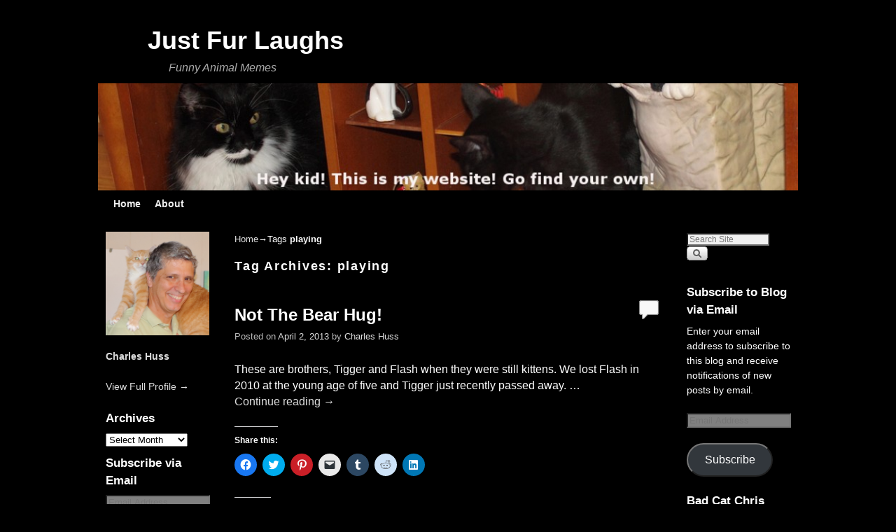

--- FILE ---
content_type: text/html; charset=UTF-8
request_url: http://justfurlaughs.com/tag/playing/
body_size: 12335
content:
<!DOCTYPE html>
<!--[if IE 7]>	<html id="ie7" lang="en-US"> <![endif]-->
<!--[if IE 8]>	<html id="ie8" lang="en-US"> <![endif]-->
<!--[if IE 9]>	<html id="ie9" lang="en-US"> <![endif]-->
<!--[if !(IE 6) | !(IE 7) | !(IE 8) ] | !(IE 9) ><!-->	<html lang="en-US"> <!--<![endif]-->
<head>
<meta charset="UTF-8" />
<meta name='viewport' content='width=device-width, initial-scale=1.0, maximum-scale=2.0, user-scalable=yes' />
<title>playing | Just Fur Laughs</title>

<link rel="profile" href="http://gmpg.org/xfn/11" />
<link rel="pingback" href="http://justfurlaughs.com/xmlrpc.php" />
<!--[if lt IE 9]>
<script src="http://justfurlaughs.com/wp-content/themes/weaver-ii/js/html5.js" type="text/javascript"></script>
<![endif]-->

<script type="text/javascript">var weaverIsMobile=false;var weaverIsSimMobile=false;var weaverIsStacked=true;var weaverThemeWidth=1000;var weaverMenuThreshold=640;var weaverHideMenuBar=false;var weaverMobileDisabled=false;var weaverFlowToBottom=false;var weaverHideTooltip=false;var weaverUseSuperfish=false;</script>
<meta name='robots' content='max-image-preview:large' />
<link rel='dns-prefetch' href='//secure.gravatar.com' />
<link rel='dns-prefetch' href='//v0.wordpress.com' />
<link rel='dns-prefetch' href='//widgets.wp.com' />
<link rel='dns-prefetch' href='//s0.wp.com' />
<link rel='dns-prefetch' href='//0.gravatar.com' />
<link rel='dns-prefetch' href='//1.gravatar.com' />
<link rel='dns-prefetch' href='//2.gravatar.com' />
<link rel="alternate" type="application/rss+xml" title="Just Fur Laughs &raquo; Feed" href="http://justfurlaughs.com/feed/" />
<link rel="alternate" type="application/rss+xml" title="Just Fur Laughs &raquo; Comments Feed" href="http://justfurlaughs.com/comments/feed/" />
<link rel="alternate" type="application/rss+xml" title="Just Fur Laughs &raquo; playing Tag Feed" href="http://justfurlaughs.com/tag/playing/feed/" />
<script type="text/javascript">
window._wpemojiSettings = {"baseUrl":"https:\/\/s.w.org\/images\/core\/emoji\/14.0.0\/72x72\/","ext":".png","svgUrl":"https:\/\/s.w.org\/images\/core\/emoji\/14.0.0\/svg\/","svgExt":".svg","source":{"concatemoji":"http:\/\/justfurlaughs.com\/wp-includes\/js\/wp-emoji-release.min.js?ver=6.2.8"}};
/*! This file is auto-generated */
!function(e,a,t){var n,r,o,i=a.createElement("canvas"),p=i.getContext&&i.getContext("2d");function s(e,t){p.clearRect(0,0,i.width,i.height),p.fillText(e,0,0);e=i.toDataURL();return p.clearRect(0,0,i.width,i.height),p.fillText(t,0,0),e===i.toDataURL()}function c(e){var t=a.createElement("script");t.src=e,t.defer=t.type="text/javascript",a.getElementsByTagName("head")[0].appendChild(t)}for(o=Array("flag","emoji"),t.supports={everything:!0,everythingExceptFlag:!0},r=0;r<o.length;r++)t.supports[o[r]]=function(e){if(p&&p.fillText)switch(p.textBaseline="top",p.font="600 32px Arial",e){case"flag":return s("\ud83c\udff3\ufe0f\u200d\u26a7\ufe0f","\ud83c\udff3\ufe0f\u200b\u26a7\ufe0f")?!1:!s("\ud83c\uddfa\ud83c\uddf3","\ud83c\uddfa\u200b\ud83c\uddf3")&&!s("\ud83c\udff4\udb40\udc67\udb40\udc62\udb40\udc65\udb40\udc6e\udb40\udc67\udb40\udc7f","\ud83c\udff4\u200b\udb40\udc67\u200b\udb40\udc62\u200b\udb40\udc65\u200b\udb40\udc6e\u200b\udb40\udc67\u200b\udb40\udc7f");case"emoji":return!s("\ud83e\udef1\ud83c\udffb\u200d\ud83e\udef2\ud83c\udfff","\ud83e\udef1\ud83c\udffb\u200b\ud83e\udef2\ud83c\udfff")}return!1}(o[r]),t.supports.everything=t.supports.everything&&t.supports[o[r]],"flag"!==o[r]&&(t.supports.everythingExceptFlag=t.supports.everythingExceptFlag&&t.supports[o[r]]);t.supports.everythingExceptFlag=t.supports.everythingExceptFlag&&!t.supports.flag,t.DOMReady=!1,t.readyCallback=function(){t.DOMReady=!0},t.supports.everything||(n=function(){t.readyCallback()},a.addEventListener?(a.addEventListener("DOMContentLoaded",n,!1),e.addEventListener("load",n,!1)):(e.attachEvent("onload",n),a.attachEvent("onreadystatechange",function(){"complete"===a.readyState&&t.readyCallback()})),(e=t.source||{}).concatemoji?c(e.concatemoji):e.wpemoji&&e.twemoji&&(c(e.twemoji),c(e.wpemoji)))}(window,document,window._wpemojiSettings);
</script>
<style type="text/css">
img.wp-smiley,
img.emoji {
	display: inline !important;
	border: none !important;
	box-shadow: none !important;
	height: 1em !important;
	width: 1em !important;
	margin: 0 0.07em !important;
	vertical-align: -0.1em !important;
	background: none !important;
	padding: 0 !important;
}
</style>
	<link rel='stylesheet' id='weaverii-main-style-sheet-css' href='http://justfurlaughs.com/wp-content/themes/weaver-ii/style.min.css?ver=2.2.2' type='text/css' media='all' />
<link rel='stylesheet' id='weaverii-mobile-style-sheet-css' href='http://justfurlaughs.com/wp-content/themes/weaver-ii/style-mobile.min.css?ver=2.2.2' type='text/css' media='all' />
<link rel='stylesheet' id='wp-block-library-css' href='http://justfurlaughs.com/wp-includes/css/dist/block-library/style.min.css?ver=6.2.8' type='text/css' media='all' />
<style id='wp-block-library-inline-css' type='text/css'>
.has-text-align-justify{text-align:justify;}
</style>
<link rel='stylesheet' id='mediaelement-css' href='http://justfurlaughs.com/wp-includes/js/mediaelement/mediaelementplayer-legacy.min.css?ver=4.2.17' type='text/css' media='all' />
<link rel='stylesheet' id='wp-mediaelement-css' href='http://justfurlaughs.com/wp-includes/js/mediaelement/wp-mediaelement.min.css?ver=6.2.8' type='text/css' media='all' />
<link rel='stylesheet' id='classic-theme-styles-css' href='http://justfurlaughs.com/wp-includes/css/classic-themes.min.css?ver=6.2.8' type='text/css' media='all' />
<style id='global-styles-inline-css' type='text/css'>
body{--wp--preset--color--black: #000000;--wp--preset--color--cyan-bluish-gray: #abb8c3;--wp--preset--color--white: #ffffff;--wp--preset--color--pale-pink: #f78da7;--wp--preset--color--vivid-red: #cf2e2e;--wp--preset--color--luminous-vivid-orange: #ff6900;--wp--preset--color--luminous-vivid-amber: #fcb900;--wp--preset--color--light-green-cyan: #7bdcb5;--wp--preset--color--vivid-green-cyan: #00d084;--wp--preset--color--pale-cyan-blue: #8ed1fc;--wp--preset--color--vivid-cyan-blue: #0693e3;--wp--preset--color--vivid-purple: #9b51e0;--wp--preset--gradient--vivid-cyan-blue-to-vivid-purple: linear-gradient(135deg,rgba(6,147,227,1) 0%,rgb(155,81,224) 100%);--wp--preset--gradient--light-green-cyan-to-vivid-green-cyan: linear-gradient(135deg,rgb(122,220,180) 0%,rgb(0,208,130) 100%);--wp--preset--gradient--luminous-vivid-amber-to-luminous-vivid-orange: linear-gradient(135deg,rgba(252,185,0,1) 0%,rgba(255,105,0,1) 100%);--wp--preset--gradient--luminous-vivid-orange-to-vivid-red: linear-gradient(135deg,rgba(255,105,0,1) 0%,rgb(207,46,46) 100%);--wp--preset--gradient--very-light-gray-to-cyan-bluish-gray: linear-gradient(135deg,rgb(238,238,238) 0%,rgb(169,184,195) 100%);--wp--preset--gradient--cool-to-warm-spectrum: linear-gradient(135deg,rgb(74,234,220) 0%,rgb(151,120,209) 20%,rgb(207,42,186) 40%,rgb(238,44,130) 60%,rgb(251,105,98) 80%,rgb(254,248,76) 100%);--wp--preset--gradient--blush-light-purple: linear-gradient(135deg,rgb(255,206,236) 0%,rgb(152,150,240) 100%);--wp--preset--gradient--blush-bordeaux: linear-gradient(135deg,rgb(254,205,165) 0%,rgb(254,45,45) 50%,rgb(107,0,62) 100%);--wp--preset--gradient--luminous-dusk: linear-gradient(135deg,rgb(255,203,112) 0%,rgb(199,81,192) 50%,rgb(65,88,208) 100%);--wp--preset--gradient--pale-ocean: linear-gradient(135deg,rgb(255,245,203) 0%,rgb(182,227,212) 50%,rgb(51,167,181) 100%);--wp--preset--gradient--electric-grass: linear-gradient(135deg,rgb(202,248,128) 0%,rgb(113,206,126) 100%);--wp--preset--gradient--midnight: linear-gradient(135deg,rgb(2,3,129) 0%,rgb(40,116,252) 100%);--wp--preset--duotone--dark-grayscale: url('#wp-duotone-dark-grayscale');--wp--preset--duotone--grayscale: url('#wp-duotone-grayscale');--wp--preset--duotone--purple-yellow: url('#wp-duotone-purple-yellow');--wp--preset--duotone--blue-red: url('#wp-duotone-blue-red');--wp--preset--duotone--midnight: url('#wp-duotone-midnight');--wp--preset--duotone--magenta-yellow: url('#wp-duotone-magenta-yellow');--wp--preset--duotone--purple-green: url('#wp-duotone-purple-green');--wp--preset--duotone--blue-orange: url('#wp-duotone-blue-orange');--wp--preset--font-size--small: 13px;--wp--preset--font-size--medium: 20px;--wp--preset--font-size--large: 36px;--wp--preset--font-size--x-large: 42px;--wp--preset--spacing--20: 0.44rem;--wp--preset--spacing--30: 0.67rem;--wp--preset--spacing--40: 1rem;--wp--preset--spacing--50: 1.5rem;--wp--preset--spacing--60: 2.25rem;--wp--preset--spacing--70: 3.38rem;--wp--preset--spacing--80: 5.06rem;--wp--preset--shadow--natural: 6px 6px 9px rgba(0, 0, 0, 0.2);--wp--preset--shadow--deep: 12px 12px 50px rgba(0, 0, 0, 0.4);--wp--preset--shadow--sharp: 6px 6px 0px rgba(0, 0, 0, 0.2);--wp--preset--shadow--outlined: 6px 6px 0px -3px rgba(255, 255, 255, 1), 6px 6px rgba(0, 0, 0, 1);--wp--preset--shadow--crisp: 6px 6px 0px rgba(0, 0, 0, 1);}:where(.is-layout-flex){gap: 0.5em;}body .is-layout-flow > .alignleft{float: left;margin-inline-start: 0;margin-inline-end: 2em;}body .is-layout-flow > .alignright{float: right;margin-inline-start: 2em;margin-inline-end: 0;}body .is-layout-flow > .aligncenter{margin-left: auto !important;margin-right: auto !important;}body .is-layout-constrained > .alignleft{float: left;margin-inline-start: 0;margin-inline-end: 2em;}body .is-layout-constrained > .alignright{float: right;margin-inline-start: 2em;margin-inline-end: 0;}body .is-layout-constrained > .aligncenter{margin-left: auto !important;margin-right: auto !important;}body .is-layout-constrained > :where(:not(.alignleft):not(.alignright):not(.alignfull)){max-width: var(--wp--style--global--content-size);margin-left: auto !important;margin-right: auto !important;}body .is-layout-constrained > .alignwide{max-width: var(--wp--style--global--wide-size);}body .is-layout-flex{display: flex;}body .is-layout-flex{flex-wrap: wrap;align-items: center;}body .is-layout-flex > *{margin: 0;}:where(.wp-block-columns.is-layout-flex){gap: 2em;}.has-black-color{color: var(--wp--preset--color--black) !important;}.has-cyan-bluish-gray-color{color: var(--wp--preset--color--cyan-bluish-gray) !important;}.has-white-color{color: var(--wp--preset--color--white) !important;}.has-pale-pink-color{color: var(--wp--preset--color--pale-pink) !important;}.has-vivid-red-color{color: var(--wp--preset--color--vivid-red) !important;}.has-luminous-vivid-orange-color{color: var(--wp--preset--color--luminous-vivid-orange) !important;}.has-luminous-vivid-amber-color{color: var(--wp--preset--color--luminous-vivid-amber) !important;}.has-light-green-cyan-color{color: var(--wp--preset--color--light-green-cyan) !important;}.has-vivid-green-cyan-color{color: var(--wp--preset--color--vivid-green-cyan) !important;}.has-pale-cyan-blue-color{color: var(--wp--preset--color--pale-cyan-blue) !important;}.has-vivid-cyan-blue-color{color: var(--wp--preset--color--vivid-cyan-blue) !important;}.has-vivid-purple-color{color: var(--wp--preset--color--vivid-purple) !important;}.has-black-background-color{background-color: var(--wp--preset--color--black) !important;}.has-cyan-bluish-gray-background-color{background-color: var(--wp--preset--color--cyan-bluish-gray) !important;}.has-white-background-color{background-color: var(--wp--preset--color--white) !important;}.has-pale-pink-background-color{background-color: var(--wp--preset--color--pale-pink) !important;}.has-vivid-red-background-color{background-color: var(--wp--preset--color--vivid-red) !important;}.has-luminous-vivid-orange-background-color{background-color: var(--wp--preset--color--luminous-vivid-orange) !important;}.has-luminous-vivid-amber-background-color{background-color: var(--wp--preset--color--luminous-vivid-amber) !important;}.has-light-green-cyan-background-color{background-color: var(--wp--preset--color--light-green-cyan) !important;}.has-vivid-green-cyan-background-color{background-color: var(--wp--preset--color--vivid-green-cyan) !important;}.has-pale-cyan-blue-background-color{background-color: var(--wp--preset--color--pale-cyan-blue) !important;}.has-vivid-cyan-blue-background-color{background-color: var(--wp--preset--color--vivid-cyan-blue) !important;}.has-vivid-purple-background-color{background-color: var(--wp--preset--color--vivid-purple) !important;}.has-black-border-color{border-color: var(--wp--preset--color--black) !important;}.has-cyan-bluish-gray-border-color{border-color: var(--wp--preset--color--cyan-bluish-gray) !important;}.has-white-border-color{border-color: var(--wp--preset--color--white) !important;}.has-pale-pink-border-color{border-color: var(--wp--preset--color--pale-pink) !important;}.has-vivid-red-border-color{border-color: var(--wp--preset--color--vivid-red) !important;}.has-luminous-vivid-orange-border-color{border-color: var(--wp--preset--color--luminous-vivid-orange) !important;}.has-luminous-vivid-amber-border-color{border-color: var(--wp--preset--color--luminous-vivid-amber) !important;}.has-light-green-cyan-border-color{border-color: var(--wp--preset--color--light-green-cyan) !important;}.has-vivid-green-cyan-border-color{border-color: var(--wp--preset--color--vivid-green-cyan) !important;}.has-pale-cyan-blue-border-color{border-color: var(--wp--preset--color--pale-cyan-blue) !important;}.has-vivid-cyan-blue-border-color{border-color: var(--wp--preset--color--vivid-cyan-blue) !important;}.has-vivid-purple-border-color{border-color: var(--wp--preset--color--vivid-purple) !important;}.has-vivid-cyan-blue-to-vivid-purple-gradient-background{background: var(--wp--preset--gradient--vivid-cyan-blue-to-vivid-purple) !important;}.has-light-green-cyan-to-vivid-green-cyan-gradient-background{background: var(--wp--preset--gradient--light-green-cyan-to-vivid-green-cyan) !important;}.has-luminous-vivid-amber-to-luminous-vivid-orange-gradient-background{background: var(--wp--preset--gradient--luminous-vivid-amber-to-luminous-vivid-orange) !important;}.has-luminous-vivid-orange-to-vivid-red-gradient-background{background: var(--wp--preset--gradient--luminous-vivid-orange-to-vivid-red) !important;}.has-very-light-gray-to-cyan-bluish-gray-gradient-background{background: var(--wp--preset--gradient--very-light-gray-to-cyan-bluish-gray) !important;}.has-cool-to-warm-spectrum-gradient-background{background: var(--wp--preset--gradient--cool-to-warm-spectrum) !important;}.has-blush-light-purple-gradient-background{background: var(--wp--preset--gradient--blush-light-purple) !important;}.has-blush-bordeaux-gradient-background{background: var(--wp--preset--gradient--blush-bordeaux) !important;}.has-luminous-dusk-gradient-background{background: var(--wp--preset--gradient--luminous-dusk) !important;}.has-pale-ocean-gradient-background{background: var(--wp--preset--gradient--pale-ocean) !important;}.has-electric-grass-gradient-background{background: var(--wp--preset--gradient--electric-grass) !important;}.has-midnight-gradient-background{background: var(--wp--preset--gradient--midnight) !important;}.has-small-font-size{font-size: var(--wp--preset--font-size--small) !important;}.has-medium-font-size{font-size: var(--wp--preset--font-size--medium) !important;}.has-large-font-size{font-size: var(--wp--preset--font-size--large) !important;}.has-x-large-font-size{font-size: var(--wp--preset--font-size--x-large) !important;}
.wp-block-navigation a:where(:not(.wp-element-button)){color: inherit;}
:where(.wp-block-columns.is-layout-flex){gap: 2em;}
.wp-block-pullquote{font-size: 1.5em;line-height: 1.6;}
</style>
<style id='jetpack_facebook_likebox-inline-css' type='text/css'>
.widget_facebook_likebox {
	overflow: hidden;
}

</style>
<link rel='stylesheet' id='social-logos-css' href='http://justfurlaughs.com/wp-content/plugins/jetpack/_inc/social-logos/social-logos.min.css?ver=11.9.3' type='text/css' media='all' />
<link rel='stylesheet' id='jetpack_css-css' href='http://justfurlaughs.com/wp-content/plugins/jetpack/css/jetpack.css?ver=11.9.3' type='text/css' media='all' />
<script type='text/javascript' src='http://justfurlaughs.com/wp-includes/js/jquery/jquery.min.js?ver=3.6.4' id='jquery-core-js'></script>
<script type='text/javascript' src='http://justfurlaughs.com/wp-includes/js/jquery/jquery-migrate.min.js?ver=3.4.0' id='jquery-migrate-js'></script>
<link rel="https://api.w.org/" href="http://justfurlaughs.com/wp-json/" /><link rel="alternate" type="application/json" href="http://justfurlaughs.com/wp-json/wp/v2/tags/113" /><link rel="EditURI" type="application/rsd+xml" title="RSD" href="http://justfurlaughs.com/xmlrpc.php?rsd" />
<link rel="wlwmanifest" type="application/wlwmanifest+xml" href="http://justfurlaughs.com/wp-includes/wlwmanifest.xml" />
<meta name="generator" content="WordPress 6.2.8" />

<!-- Weaver II Extras Version 2.3.1 -->
	<style>img#wpstats{display:none}</style>
		
<!-- This site is using Weaver II 2.2.2 (57) subtheme: Black and White -->
<!-- Page ID: 344 -->
<style type="text/css">
/* Weaver II styles - Version 57 */
a {color:#DDDDDD;}
a:visited {color:#EEEEEE;}
a:hover {color:#AAAAAA;}
.entry-title a {color:#FFFFFF;}
.entry-title a:visited {color:#FFFFFF;}
.entry-meta a, .entry-utility a {color:#DDDDDD;}
.entry-meta a:visited, .entry-utility a:visited {color:#EEEEEE;}
.entry-meta a:hover, .entry-utility a:hover {color:#AAAAAA;}
.widget-area a {color:#DDDDDD;}
.widget-area a:visited {color:#EEEEEE;}
.widget-area a:hover {color:#AAAAAA;}
#wrapper{max-width:1000px;}
#wrapper {padding: 0px;}
#sidebar_primary,.mobile_widget_area {background-color:#000000;}
#sidebar_right {background-color:#000000;}
#sidebar_left {background-color:#000000;}
.sidebar_top,.sidebar_extra {background-color:#000000;}
.sidebar_top,.sidebar_extra {border: 1px solid #363636;}
.sidebar_bottom {background-color:#000000;}
.sidebar_bottom {border: 1px solid #363636;}
#first,#second,#third,#fourth {background-color:#000000;}
#container_wrap.right-1-col{width:75.000%;} #sidebar_wrap_right.right-1-col{width:25.000%;}
#container_wrap.right-2-col,#container_wrap.right-2-col-bottom{width:67.000%;} #sidebar_wrap_right.right-2-col,#sidebar_wrap_right.right-2-col-bottom{width:33.000%;}
#container_wrap.left-1-col{width:75.000%;} #sidebar_wrap_left.left-1-col{width:25.000%;}
#container_wrap.left-2-col,#container_wrap.left-2-col-bottom{width:67.000%;} #sidebar_wrap_left.left-2-col,#sidebar_wrap_left.left-2-col-bottom{width:33.000%;}
#container_wrap{width:66.000%;} #sidebar_wrap_left{width:17.000%;} #sidebar_wrap_right{width:17.000%;}
#sidebar_wrap_2_left_left, #sidebar_wrap_2_right_left {width:54.000%;margin-right:1%;}
#sidebar_wrap_2_left_right, #sidebar_wrap_2_right_right {width:45.000%;}
@media only screen and (max-width:640px) { /* header widget area mobile rules */
} /* end mobile rules */
#main {padding: 10px 0 0 0;}
.menu_bar a, .mobile_menu_bar a {font-weight:bold;}
.menu_bar, .menu_bar a,.menu_bar a:visited,.mobile_menu_bar a {color:#EEEEEE;}
.menu_bar li:hover > a, .menu_bar a:focus {background-color:#333333;}
.menu_bar li:hover > a, .menu_bar a:focus {color:#FFFFFF;}
.menu_bar ul ul a {background-color:#424242;}
.menu_bar ul ul a,.menu_bar ul ul a:visited {color:#EEEEEE;}
.menu_bar ul ul :hover > a {background-color:#333333;}
.menu_bar ul ul :hover > a {color:#FFFFFF;}
.menu_bar, .mobile_menu_bar, .menu-add {background-color:#000000;}
.mobile-menu-link {border-color:#EEEEEE;}
.widget-area .menu-vertical,.menu-vertical {clear:both;background-color:transparent;margin:0;width:100%;overflow:hidden;border-bottom:3px solid #EEEEEE;border-top:1px solid #EEEEEE;}
.widget-area .menu-vertical ul, .menu-vertical ul {margin: 0; padding: 0; list-style-type: none;  list-style-image:none;font-family: inherit;}
.widget-area .menu-vertical li a, .widget-area .menu-vertical a:visited, .menu-vertical li a, .menu-vertical a:visited {
color: #EEEEEE;  background-color: #000000; display: block !important; padding: 5px 10px; text-decoration: none; border-top:2px solid #EEEEEE;}
.widget-area .menu-vertical a:hover,.widget-area .menu-vertical a:focus, .menu-vertical a:hover,.menu-vertical a:focus {
color: #FFFFFF; background-color: #333333;text-decoration: none;}
.widget-area .menu-vertical ul ul li, .menu-vertical ul ul li { margin: 0; }
.widget-area .menu-vertical ul ul a,.menu-vertical ul ul a {color: #EEEEEE; background-color: #000000;
 display: block; padding: 4px 5px 4px 25px; text-decoration: none;border:0;
 border-top:1px solid #EEEEEE;}
.widget-area .menu-vertical ul ul a:hover,#wrap-header .menu-vertical ul ul a:hover,#wrap-header .menu-vertical ul a:hover {color: #FFFFFF; background-color: #333333; text-decoration: none;}
.widget-area .menu-vertical ul ul ul a,.menu-vertical ul ul ul a {padding: 4px 5px 4px 35px;}
.widget-area .menu-vertical ul ul ul a,.menu-vertical ul ul ul ul a {padding: 4px 5px 4px 45px;}
.widget-area .menu-vertical ul ul ul ul a,.menu-vertical ul ul ul ul ul a {padding: 4px 5px 4px 55px;}
.menu_bar .current_page_item > a, .menu_bar .current-menu-item > a, .menu_bar .current-cat > a, .menu_bar .current_page_ancestor > a,.menu_bar .current-category-ancestor > a, .menu_bar .current-menu-ancestor > a, .menu_bar .current-menu-parent > a, .menu_bar .current-category-parent > a,.menu-vertical .current_page_item > a, .menu-vertical .current-menu-item > a, .menu-vertical .current-cat > a, .menu-vertical .current_page_ancestor > a, .menu-vertical .current-category-ancestor > a, .menu-vertical .current-menu-ancestor > a, .menu-vertical .current-menu-parent > a, .menu-vertical .current-category-parent > a,.widget-area .menu-vertical .current_page_item > a, .widget-area .menu-vertical .current-menu-item > a, .widget-area .menu-vertical .current-cat > a, .widget-area .menu-vertical .current_page_ancestor > a {color:#BABABA !important;}
#content, .entry-content h1, .entry-content h2 {color:#FFFFFF;}
#content h1, #content h2, #content h3, #content h4, #content h5, #content h6, #content dt, #content th,
h1, h2, h3, h4, h5, h6,#author-info h2 {color:#FFFFFF;}
#content h1.entry-title {color:#FFFFFF;}
.commentlist li.comment, #respond {background-color:transparent;}
#content table {border: 1px solid #e7e7e7;margin: 0 -1px 24px 0;text-align: left;width: 100%;}
#content tr th, #content thead th {color: #888;font-size: 12px;font-weight: bold;line-height: 18px;padding: 9px 24px;}
#content tr td {border-style:none; border-top: 1px solid #e7e7e7; padding: 6px 24px;}
#content tr.odd td {background: #f2f7fc;}
.wp-caption p.wp-caption-text, #content .gallery .gallery-caption,.entry-attachment .entry-caption {color:#FFFFFF;}
#content img.size-full, #content img.size-large, #content img.size-medium, #content img.size-thumbnail, #content .attachment-thumbnail, #content .gallery img,#content .gallery-thumb img,.entry-attachment img, #content .wp-caption img, #content img.wp-post-image,#content img[class*="wp-image-"],#author-avatar img,img.avatar {background-color:transparent;}
.home .sticky, #container.page-with-posts .sticky, #container.index-posts .sticky {background-color:#2E2E2E;}
.entry-meta, .entry-content label, .entry-utility {color:#BBBBBB;}
body {font-size:12px;}
body {font-family:"Helvetica Neue", Helvetica, sans-serif;}
h3#comments-title,h3#reply-title,.menu_bar,.mobile_menu_bar,
#author-info,#infobar,#nav-above, #nav-below,#cancel-comment-reply-link,.form-allowed-tags,
#site-info,#site-title,#wp-calendar,#comments-title,.comment-meta,.comment-body tr th,.comment-body thead th,
.entry-content label,.entry-content tr th,.entry-content thead th,.entry-format,.entry-meta,.entry-title,
.entry-utility,#respond label,.navigation,.page-title,.pingback p,.reply,.widget-title,
.wp-caption-text,input[type=submit] {font-family:"Helvetica Neue", Helvetica, sans-serif;}
body {background-color:#000000;}
body {color:#FFFFFF;}
#wrapper {background-color:#000000;}
#main {background-color:#000000;}
#container {background-color:transparent;}
#content {background-color:#000000;}
#content .post,.post {background-color:transparent;}
#branding {background-color:transparent;}
#colophon {background-color:#000000;}
hr {background-color:#000000;}
.entry-meta {background-color:transparent;}
.entry-utility {background-color:transparent;}
input, textarea, ins, pre {background-color:#808080;}
input, textarea {color:#FFFFFF;}
.widget {color:#FFFFFF;}
.widget-title, .widget_search label, #wp-calendar caption {color: #FFFFFF;}
#site-title a {color:#FFFFFF;}
#site-description {color:#AAA;}
/* Weaver II Mobile Device Options */
.weaver-any-mobile  #main a, .weaver-any-mobile  #mobile-widget-area a, .weaver-any-mobile  .sidebar_top a, .weaver-any-mobile  .sidebar_bottom a, .weaver-any-mobile  .sidebar_extra a {text-decoration: underline !important;}
@media only screen and (max-width:768px) and (orientation:portrait) {body {padding: 0px !important;}}
@media only screen and (max-width:640px) {
#main a, #mobile-widget-area a, .sidebar_top a, .sidebar_bottom a, .sidebar_extra a{text-decoration: underline !important;}
}
@media only screen and (max-width: 580px) {
}

/* end Weaver II CSS */
</style> <!-- end of main options style section -->


<!--[if lte IE 8]>
<style type="text/css" media="screen">
#content img.size-thumbnail,#content img.size-medium,#content img.size-large,#content img.size-full,#content img.attachment-thumbnail,
#content img.wp-post-image,img.avatar,.format-chat img.format-chat-icon,
#wrapper,#branding,#colophon,#content, #content .post,
#sidebar_primary,#sidebar_right,#sidebar_left,.sidebar_top,.sidebar_bottom,.sidebar_extra,
#first,#second,#third,#fourth,
#commentform input:focus,#commentform textarea:focus,#respond input#submit {
		behavior: url(http://justfurlaughs.com/wp-content/themes/weaver-ii/js/PIE/PIE.php) !important; position:relative;
}
</style>
<![endif]-->

<!-- End of Weaver II options -->
<style type="text/css" id="custom-background-css">
body.custom-background { background-color: #000000; }
</style>
	
<!-- Jetpack Open Graph Tags -->
<meta property="og:type" content="website" />
<meta property="og:title" content="playing &#8211; Just Fur Laughs" />
<meta property="og:url" content="http://justfurlaughs.com/tag/playing/" />
<meta property="og:site_name" content="Just Fur Laughs" />
<meta property="og:image" content="https://s0.wp.com/i/blank.jpg" />
<meta property="og:image:alt" content="" />
<meta property="og:locale" content="en_US" />

<!-- End Jetpack Open Graph Tags -->




























</head>

<body class="archive tag tag-playing tag-113 custom-background single-author not-logged-in weaver-desktop weaver-mobile-smart-stacked">
<a href="#page-bottom" id="page-top">&darr;</a> <!-- add custom CSS to use this page-bottom link -->
<div id="wrapper" class="hfeed">
<div id="wrap-header">
	<header id="branding" role="banner"><div id="branding-content">
		<div id="site-logo"></div>
		<div id="site-logo-link" onclick="location.href='http://justfurlaughs.com/';"></div>

		<div class="title-description title-description-xhtml">
			<h1 id="site-title" ><span><a href="http://justfurlaughs.com/" title="Just Fur Laughs" rel="home">Just Fur Laughs</a></span></h1>
			<h2 id="site-description"> Funny Animal Memes</h2>
		</div>
		<div id="header_image">
                              <img src="http://justfurlaughs.com/wp-content/uploads/2013/01/copy-cropped-Listen-kid1.jpg" width="980" height="150" alt="Just Fur Laughs" />
        		</div><!-- #header_image -->
	</div></header><!-- #branding-content, #branding -->
<div id="wrap-bottom-menu">
<div id="mobile-bottom-nav" class="mobile_menu_bar" style="padding:5px 10px 5px 10px;clear:both;">
	<div style="margin-bottom:20px;">
<span class="mobile-home-link">
	<a href="http://justfurlaughs.com/" title="Just Fur Laughs" rel="home">Home</a></span>
	<span class="mobile-menu-link"><a href="javascript:void(null);" onclick="weaverii_ToggleMenu(document.getElementById('nav-bottom-menu'), this, 'Menu &darr;', 'Menu &uarr;')">Menu &darr;</a></span></div>
</div>
		<div class="skip-link"><a class="assistive-text" href="#content" title="">Skip to primary content</a></div>
			<div class="skip-link"><a class="assistive-text" href="#sidebar_primary" title="">Skip to secondary content</a></div>
				<div id="nav-bottom-menu"><nav id="access" class="menu_bar" role="navigation">
<div class="menu"><ul>
<li ><a href="http://justfurlaughs.com/">Home</a></li><li class="page_item page-item-22"><a href="http://justfurlaughs.com/about/">About</a></li>
</ul></div>
		</nav></div><!-- #access --></div> <!-- #wrap-bottom-menu -->
</div> <!-- #wrap-header -->
	<div id="main">
	<div id="sidebar_wrap_left" class="split equal_height">
	<div id="sidebar_left" class="widget-area" role="complementary">
<aside id="grofile-2" class="widget widget-grofile grofile">			<img src="https://secure.gravatar.com/avatar/cb9ba92e280e05098995c4c59185ef7c?s=320" class="grofile-thumbnail no-grav" alt="Charles Huss" />
			<div class="grofile-meta">
				<h4><a href="http://gravatar.com/chuck763">Charles Huss</a></h4>
				<p></p>
			</div>

			
			<p><a href="http://gravatar.com/chuck763" class="grofile-full-link">
				View Full Profile &rarr;			</a></p>

			</aside><aside id="archives-2" class="widget widget_archive"><h3 class="widget-title">Archives</h3>		<label class="screen-reader-text" for="archives-dropdown-2">Archives</label>
		<select id="archives-dropdown-2" name="archive-dropdown">
			
			<option value="">Select Month</option>
				<option value='http://justfurlaughs.com/2025/12/'> December 2025 </option>
	<option value='http://justfurlaughs.com/2025/10/'> October 2025 </option>
	<option value='http://justfurlaughs.com/2023/04/'> April 2023 </option>
	<option value='http://justfurlaughs.com/2023/03/'> March 2023 </option>
	<option value='http://justfurlaughs.com/2022/12/'> December 2022 </option>
	<option value='http://justfurlaughs.com/2022/09/'> September 2022 </option>
	<option value='http://justfurlaughs.com/2022/08/'> August 2022 </option>
	<option value='http://justfurlaughs.com/2022/01/'> January 2022 </option>
	<option value='http://justfurlaughs.com/2021/10/'> October 2021 </option>
	<option value='http://justfurlaughs.com/2021/09/'> September 2021 </option>
	<option value='http://justfurlaughs.com/2021/07/'> July 2021 </option>
	<option value='http://justfurlaughs.com/2021/06/'> June 2021 </option>
	<option value='http://justfurlaughs.com/2021/05/'> May 2021 </option>
	<option value='http://justfurlaughs.com/2021/03/'> March 2021 </option>
	<option value='http://justfurlaughs.com/2021/01/'> January 2021 </option>
	<option value='http://justfurlaughs.com/2020/12/'> December 2020 </option>
	<option value='http://justfurlaughs.com/2020/09/'> September 2020 </option>
	<option value='http://justfurlaughs.com/2020/06/'> June 2020 </option>
	<option value='http://justfurlaughs.com/2020/03/'> March 2020 </option>
	<option value='http://justfurlaughs.com/2020/02/'> February 2020 </option>
	<option value='http://justfurlaughs.com/2019/12/'> December 2019 </option>
	<option value='http://justfurlaughs.com/2019/11/'> November 2019 </option>
	<option value='http://justfurlaughs.com/2019/08/'> August 2019 </option>
	<option value='http://justfurlaughs.com/2019/07/'> July 2019 </option>
	<option value='http://justfurlaughs.com/2019/06/'> June 2019 </option>
	<option value='http://justfurlaughs.com/2019/05/'> May 2019 </option>
	<option value='http://justfurlaughs.com/2019/04/'> April 2019 </option>
	<option value='http://justfurlaughs.com/2018/12/'> December 2018 </option>
	<option value='http://justfurlaughs.com/2018/09/'> September 2018 </option>
	<option value='http://justfurlaughs.com/2018/03/'> March 2018 </option>
	<option value='http://justfurlaughs.com/2017/05/'> May 2017 </option>
	<option value='http://justfurlaughs.com/2016/12/'> December 2016 </option>
	<option value='http://justfurlaughs.com/2016/10/'> October 2016 </option>
	<option value='http://justfurlaughs.com/2016/08/'> August 2016 </option>
	<option value='http://justfurlaughs.com/2016/06/'> June 2016 </option>
	<option value='http://justfurlaughs.com/2015/11/'> November 2015 </option>
	<option value='http://justfurlaughs.com/2015/08/'> August 2015 </option>
	<option value='http://justfurlaughs.com/2015/07/'> July 2015 </option>
	<option value='http://justfurlaughs.com/2015/02/'> February 2015 </option>
	<option value='http://justfurlaughs.com/2014/07/'> July 2014 </option>
	<option value='http://justfurlaughs.com/2014/05/'> May 2014 </option>
	<option value='http://justfurlaughs.com/2014/04/'> April 2014 </option>
	<option value='http://justfurlaughs.com/2014/01/'> January 2014 </option>
	<option value='http://justfurlaughs.com/2013/11/'> November 2013 </option>
	<option value='http://justfurlaughs.com/2013/10/'> October 2013 </option>
	<option value='http://justfurlaughs.com/2013/09/'> September 2013 </option>
	<option value='http://justfurlaughs.com/2013/07/'> July 2013 </option>
	<option value='http://justfurlaughs.com/2013/05/'> May 2013 </option>
	<option value='http://justfurlaughs.com/2013/04/'> April 2013 </option>
	<option value='http://justfurlaughs.com/2013/03/'> March 2013 </option>
	<option value='http://justfurlaughs.com/2013/02/'> February 2013 </option>
	<option value='http://justfurlaughs.com/2013/01/'> January 2013 </option>

		</select>

<script type="text/javascript">
/* <![CDATA[ */
(function() {
	var dropdown = document.getElementById( "archives-dropdown-2" );
	function onSelectChange() {
		if ( dropdown.options[ dropdown.selectedIndex ].value !== '' ) {
			document.location.href = this.options[ this.selectedIndex ].value;
		}
	}
	dropdown.onchange = onSelectChange;
})();
/* ]]> */
</script>
			</aside><aside id="blog_subscription-3" class="widget widget_blog_subscription jetpack_subscription_widget"><h3 class="widget-title">Subscribe via Email</h3>
			<div class="wp-block-jetpack-subscriptions__container">
			<form action="#" method="post" accept-charset="utf-8" id="subscribe-blog-blog_subscription-3"
				data-blog="45832484"
				data-post_access_level="everybody" >
									<p id="subscribe-email">
						<label id="jetpack-subscribe-label"
							class="screen-reader-text"
							for="subscribe-field-blog_subscription-3">
							Email Address						</label>
						<input type="email" name="email" required="required"
																					value=""
							id="subscribe-field-blog_subscription-3"
							placeholder="Email Address"
						/>
					</p>

					<p id="subscribe-submit"
											>
						<input type="hidden" name="action" value="subscribe"/>
						<input type="hidden" name="source" value="http://justfurlaughs.com/tag/playing/"/>
						<input type="hidden" name="sub-type" value="widget"/>
						<input type="hidden" name="redirect_fragment" value="subscribe-blog-blog_subscription-3"/>
												<button type="submit"
															class="wp-block-button__link"
																					name="jetpack_subscriptions_widget"
						>
							Subscribe						</button>
					</p>
							</form>
						</div>
			
</aside><aside id="facebook-likebox-3" class="widget widget_facebook_likebox"><h3 class="widget-title"><a href="https://www.facebook.com/justfurlaughs">Like us on Facebook</a></h3>		<div id="fb-root"></div>
		<div class="fb-page" data-href="https://www.facebook.com/justfurlaughs" data-width="180"  data-height="130" data-hide-cover="false" data-show-facepile="true" data-tabs="timeline" data-hide-cta="false" data-small-header="false">
		<div class="fb-xfbml-parse-ignore"><blockquote cite="https://www.facebook.com/justfurlaughs"><a href="https://www.facebook.com/justfurlaughs">Like us on Facebook</a></blockquote></div>
		</div>
		</aside><aside id="media_image-3" class="widget widget_media_image"><a href="http://badcatchris.com"><img width="288" height="288" src="http://justfurlaughs.com/wp-content/uploads/2021/01/BCC_New_art_for_header_288.jpg" class="image wp-image-731 alignnone attachment-full size-full" alt="" decoding="async" loading="lazy" style="max-width: 100%; height: auto;" srcset="http://justfurlaughs.com/wp-content/uploads/2021/01/BCC_New_art_for_header_288.jpg 288w, http://justfurlaughs.com/wp-content/uploads/2021/01/BCC_New_art_for_header_288-150x150.jpg 150w" sizes="(max-width: 288px) 100vw, 288px" /></a></aside><aside id="text-2" class="widget widget_text">			<div class="textwidget">
<iframe style="width:100%;height:240px;" marginwidth="0" marginheight="0" scrolling="no" frameborder="0" src="//ws-na.amazon-adsystem.com/widgets/q?ServiceVersion=20070822&OneJS=1&Operation=GetAdHtml&MarketPlace=US&source=ss&ref=as_ss_li_til&ad_type=product_link&tracking_id=bacach06-20&language=en_US&marketplace=amazon&region=US&placement=B00DXF566M&asins=B00DXF566M&linkId=9f8fdf234f6839963e9fdf49789d2d4a&show_border=true&link_opens_in_new_window=true"></iframe></div>
		</aside>
	</div><!-- #sidebar_left .widget-area -->
	</div><!-- #sidebar_wrap_left -->
		<div id="container_wrap" class="container-tag equal_height split">
	<div id="infobar">
<span id="breadcrumbs"><span class="crumbs"><a href="http://justfurlaughs.com/">Home</a>&rarr;Tags <span class="bcur-page">playing</span></span></span>	<span class='infobar_right'>
<span id="infobar_paginate"></span>
	</span></div><div class="weaver-clear"></div><!-- #infobar -->
		<section id="container">
			<div id="content" role="main">

			
				<header class="page-header">
					<h1 class="page-title tag-title"><span class="tag-title-label">Tag Archives: </span><span>playing</span></h1>

									</header>

				
														<article id="post-344" class="content-default post-odd post-order-1 post-344 post type-post status-publish format-standard hentry category-uncategorized tag-bear-hug tag-captioned-photo tag-funny tag-kittens tag-playing">
		<header class="entry-header">
		<div class="entry-hdr"><h2 class="entry-title">	<a href="http://justfurlaughs.com/not-the-bear-hug/" title="Permalink to Not The Bear Hug!" rel="bookmark">Not The Bear Hug!</a>
</h2></div>

			<div class="entry-meta">
							<div class="meta-info-wrap">
			<span class="sep posted-on">Posted on </span><a href="http://justfurlaughs.com/not-the-bear-hug/" title="6:00 am" rel="bookmark"><time class="entry-date" datetime="2013-04-02T06:00:24-04:00">April 2, 2013</time></a><span class="by-author"> <span class="sep"> by </span> <span class="author vcard"><a class="url fn n" href="http://justfurlaughs.com/author/workingcat/" title="View all posts by Charles Huss" rel="author">Charles Huss</a></span></span><span class="updated">April 1, 2013</span>
			</div><!-- .entry-meta-icons -->			</div><!-- .entry-meta -->
			<div class="comments-link comments-bubble">
<a href="http://justfurlaughs.com/not-the-bear-hug/#respond"><span class="leave-reply">Reply</span></a>			</div>
		</header><!-- .entry-header -->
		<div class="entry-summary"> <!-- EXCERPT -->
<p>These are brothers, Tigger and Flash when they were still kittens. We lost Flash in 2010 at the young age of five and Tigger just recently passed away. &hellip; <a class="more-link" href="http://justfurlaughs.com/not-the-bear-hug/">Continue reading <span class="meta-nav">&rarr;</span></a></p>
<div class="sharedaddy sd-sharing-enabled"><div class="robots-nocontent sd-block sd-social sd-social-icon sd-sharing"><h3 class="sd-title">Share this:</h3><div class="sd-content"><ul><li class="share-facebook"><a rel="nofollow noopener noreferrer" data-shared="sharing-facebook-344" class="share-facebook sd-button share-icon no-text" href="http://justfurlaughs.com/not-the-bear-hug/?share=facebook" target="_blank" title="Click to share on Facebook" ><span></span><span class="sharing-screen-reader-text">Click to share on Facebook (Opens in new window)</span></a></li><li class="share-twitter"><a rel="nofollow noopener noreferrer" data-shared="sharing-twitter-344" class="share-twitter sd-button share-icon no-text" href="http://justfurlaughs.com/not-the-bear-hug/?share=twitter" target="_blank" title="Click to share on Twitter" ><span></span><span class="sharing-screen-reader-text">Click to share on Twitter (Opens in new window)</span></a></li><li class="share-pinterest"><a rel="nofollow noopener noreferrer" data-shared="sharing-pinterest-344" class="share-pinterest sd-button share-icon no-text" href="http://justfurlaughs.com/not-the-bear-hug/?share=pinterest" target="_blank" title="Click to share on Pinterest" ><span></span><span class="sharing-screen-reader-text">Click to share on Pinterest (Opens in new window)</span></a></li><li class="share-email"><a rel="nofollow noopener noreferrer" data-shared="" class="share-email sd-button share-icon no-text" href="mailto:?subject=%5BShared%20Post%5D%20Not%20The%20Bear%20Hug%21&body=http%3A%2F%2Fjustfurlaughs.com%2Fnot-the-bear-hug%2F&share=email" target="_blank" title="Click to email a link to a friend" data-email-share-error-title="Do you have email set up?" data-email-share-error-text="If you&#039;re having problems sharing via email, you might not have email set up for your browser. You may need to create a new email yourself." data-email-share-nonce="e85f1e535c" data-email-share-track-url="http://justfurlaughs.com/not-the-bear-hug/?share=email"><span></span><span class="sharing-screen-reader-text">Click to email a link to a friend (Opens in new window)</span></a></li><li class="share-tumblr"><a rel="nofollow noopener noreferrer" data-shared="" class="share-tumblr sd-button share-icon no-text" href="http://justfurlaughs.com/not-the-bear-hug/?share=tumblr" target="_blank" title="Click to share on Tumblr" ><span></span><span class="sharing-screen-reader-text">Click to share on Tumblr (Opens in new window)</span></a></li><li class="share-reddit"><a rel="nofollow noopener noreferrer" data-shared="" class="share-reddit sd-button share-icon no-text" href="http://justfurlaughs.com/not-the-bear-hug/?share=reddit" target="_blank" title="Click to share on Reddit" ><span></span><span class="sharing-screen-reader-text">Click to share on Reddit (Opens in new window)</span></a></li><li class="share-linkedin"><a rel="nofollow noopener noreferrer" data-shared="sharing-linkedin-344" class="share-linkedin sd-button share-icon no-text" href="http://justfurlaughs.com/not-the-bear-hug/?share=linkedin" target="_blank" title="Click to share on LinkedIn" ><span></span><span class="sharing-screen-reader-text">Click to share on LinkedIn (Opens in new window)</span></a></li><li class="share-end"></li></ul></div></div></div><div class='sharedaddy sd-block sd-like jetpack-likes-widget-wrapper jetpack-likes-widget-unloaded' id='like-post-wrapper-45832484-344-6972a426059d5' data-src='https://widgets.wp.com/likes/#blog_id=45832484&amp;post_id=344&amp;origin=justfurlaughs.com&amp;obj_id=45832484-344-6972a426059d5' data-name='like-post-frame-45832484-344-6972a426059d5' data-title='Like or Reblog'><h3 class="sd-title">Like this:</h3><div class='likes-widget-placeholder post-likes-widget-placeholder' style='height: 55px;'><span class='button'><span>Like</span></span> <span class="loading">Loading...</span></div><span class='sd-text-color'></span><a class='sd-link-color'></a></div>		</div><!-- .entry-summary -->

		<footer class="entry-utility">
<div class="meta-info-wrap">
			<span class="cat-links">
<span class="entry-utility-prep entry-utility-prep-cat-links">Posted in</span> <a href="http://justfurlaughs.com/category/uncategorized/" rel="category tag">Uncategorized</a>			</span>
			<span class="sep"> | </span>
			<span class="tag-links">
<span class="entry-utility-prep entry-utility-prep-tag-links">Tagged</span> <a href="http://justfurlaughs.com/tag/bear-hug/" rel="tag">bear hug</a>, <a href="http://justfurlaughs.com/tag/captioned-photo/" rel="tag">captioned photo</a>, <a href="http://justfurlaughs.com/tag/funny/" rel="tag">funny</a>, <a href="http://justfurlaughs.com/tag/kittens/" rel="tag">kittens</a>, <a href="http://justfurlaughs.com/tag/playing/" rel="tag">playing</a>			</span>
			<span class="sep"> | </span>
			<span class="comments-link"><a href="http://justfurlaughs.com/not-the-bear-hug/#respond"><span class="leave-reply">Leave a reply</span></a></span>
	</div><!-- .entry-meta-icons -->
		</footer><!-- #entry-utility -->
	</article><!-- #post-344 -->

				
				
			
			</div><!-- #content -->
		</section><!-- #container -->
		</div><!-- #container_wrap -->

	<div id="sidebar_wrap_right" class="split equal_height">
	<div id="sidebar_primary" class="widget-area weaver-clear" role="complementary">
<aside id="search-2" class="widget widget_search"><form role="search" style="background:transparent;" method="get" class="searchform" action="http://justfurlaughs.com/" >
	<label class="screen-reader-text" for="s">Search for:</label>
	<input type="search" value="" name="s" id="s" placeholder="Search Site" />
	<input class="searchformimg" type="image" src="/wp-content/themes/weaver-ii/images/search_button.gif" alt="Search" />
	</form></aside>	</div><!-- #sidebar_primary .widget-area -->
	<div id="sidebar_right" class="widget-area" role="complementary">
<aside id="blog_subscription-4" class="widget widget_blog_subscription jetpack_subscription_widget"><h3 class="widget-title">Subscribe to Blog via Email</h3>
			<div class="wp-block-jetpack-subscriptions__container">
			<form action="#" method="post" accept-charset="utf-8" id="subscribe-blog-blog_subscription-4"
				data-blog="45832484"
				data-post_access_level="everybody" >
									<div id="subscribe-text"><p>Enter your email address to subscribe to this blog and receive notifications of new posts by email.</p>
</div>
																			<p id="subscribe-email">
						<label id="jetpack-subscribe-label"
							class="screen-reader-text"
							for="subscribe-field-blog_subscription-4">
							Email Address						</label>
						<input type="email" name="email" required="required"
																					value=""
							id="subscribe-field-blog_subscription-4"
							placeholder="Email Address"
						/>
					</p>

					<p id="subscribe-submit"
											>
						<input type="hidden" name="action" value="subscribe"/>
						<input type="hidden" name="source" value="http://justfurlaughs.com/tag/playing/"/>
						<input type="hidden" name="sub-type" value="widget"/>
						<input type="hidden" name="redirect_fragment" value="subscribe-blog-blog_subscription-4"/>
												<button type="submit"
															class="wp-block-button__link"
																					name="jetpack_subscriptions_widget"
						>
							Subscribe						</button>
					</p>
							</form>
						</div>
			
</aside><aside id="custom_html-4" class="widget_text widget widget_custom_html"><h3 class="widget-title">Bad Cat Chris Ebook</h3><div class="textwidget custom-html-widget"><a href="https://amzn.to/2Qo0pvM" target="_blank" rel="noopener"><img src="http://justfurlaughs.com/wp-content/uploads/2018/09/BCC-cover5-e1536687972456.png" alt="Bad Cat Chris Ebook"/></a>

</div></aside><aside id="text-11" class="widget widget_text">			<div class="textwidget"><embed wmode="transparent" src="http://www.zazzle.com/utl/getpanel?zp=117293530120595446" FlashVars="feedId=117293530120595446" type="application/x-shockwave-flash"></embed><br/><a href="http://www.zazzle.com/?rf=238191850562221154">View more gifts at Zazzle.</a><br /></div>
		</aside>
	</div><!-- sidebar_right .widget-area -->
	</div><!-- #sidebar_wrap_right -->
    <div class='weaver-clear'></div></div><!-- #main -->
	<footer id="colophon" role="contentinfo">
	  <div>

		<div id="site-ig-wrap">
		<span id="site-info">
		&copy; 2026 - <a href="http://justfurlaughs.com/" title="Just Fur Laughs" rel="home">Just Fur Laughs</a>
		</span> <!-- #site-info -->
		<span id="site-generator">
		<a href="http://wordpress.org/" title="wordpress.org" rel="generator" target="_blank">Proudly powered by WordPress</a>&nbsp;
Weaver II by <a href="http://weavertheme.com" target="_blank" title="http://weavertheme.com">WP Weaver</a>
		</span> <!-- #site-generator -->
		</div><!-- #site-ig-wrap -->
		<div class="weaver-clear"></div>
	  </div>
	</footer><!-- #colophon -->
</div><!-- #wrapper -->
<a href="#page-top" id="page-bottom">&uarr;</a>
<div id="weaver-final" class="weaver-final-normal">
	<script type="text/javascript">
		window.WPCOM_sharing_counts = {"http:\/\/justfurlaughs.com\/not-the-bear-hug\/":344};
	</script>
						<link rel='stylesheet' id='gravatar-card-services-css' href='https://secure.gravatar.com/css/services.css?ver=202604' type='text/css' media='all' />
<script type='text/javascript' id='weaverJSLib-js-extra'>
/* <![CDATA[ */
var weaver_menu_params = {"selector":"li:has(ul) > a","selector_leaf":"li li li:not(:has(ul)) > a"};
/* ]]> */
</script>
<script type='text/javascript' src='http://justfurlaughs.com/wp-content/themes/weaver-ii/js/weaverjslib.min.js?ver=2.2.2' id='weaverJSLib-js'></script>
<script type='text/javascript' id='jetpack-facebook-embed-js-extra'>
/* <![CDATA[ */
var jpfbembed = {"appid":"249643311490","locale":"en_US"};
/* ]]> */
</script>
<script type='text/javascript' src='http://justfurlaughs.com/wp-content/plugins/jetpack/_inc/build/facebook-embed.min.js?ver=11.9.3' id='jetpack-facebook-embed-js'></script>
<script type='text/javascript' src='http://justfurlaughs.com/wp-content/plugins/jetpack/_inc/build/likes/queuehandler.min.js?ver=11.9.3' id='jetpack_likes_queuehandler-js'></script>
<script type='text/javascript' id='sharing-js-js-extra'>
/* <![CDATA[ */
var sharing_js_options = {"lang":"en","counts":"1","is_stats_active":"1"};
/* ]]> */
</script>
<script type='text/javascript' src='http://justfurlaughs.com/wp-content/plugins/jetpack/_inc/build/sharedaddy/sharing.min.js?ver=11.9.3' id='sharing-js-js'></script>
<script type='text/javascript' id='sharing-js-js-after'>
var windowOpen;
			( function () {
				function matches( el, sel ) {
					return !! (
						el.matches && el.matches( sel ) ||
						el.msMatchesSelector && el.msMatchesSelector( sel )
					);
				}

				document.body.addEventListener( 'click', function ( event ) {
					if ( ! event.target ) {
						return;
					}

					var el;
					if ( matches( event.target, 'a.share-facebook' ) ) {
						el = event.target;
					} else if ( event.target.parentNode && matches( event.target.parentNode, 'a.share-facebook' ) ) {
						el = event.target.parentNode;
					}

					if ( el ) {
						event.preventDefault();

						// If there's another sharing window open, close it.
						if ( typeof windowOpen !== 'undefined' ) {
							windowOpen.close();
						}
						windowOpen = window.open( el.getAttribute( 'href' ), 'wpcomfacebook', 'menubar=1,resizable=1,width=600,height=400' );
						return false;
					}
				} );
			} )();
var windowOpen;
			( function () {
				function matches( el, sel ) {
					return !! (
						el.matches && el.matches( sel ) ||
						el.msMatchesSelector && el.msMatchesSelector( sel )
					);
				}

				document.body.addEventListener( 'click', function ( event ) {
					if ( ! event.target ) {
						return;
					}

					var el;
					if ( matches( event.target, 'a.share-twitter' ) ) {
						el = event.target;
					} else if ( event.target.parentNode && matches( event.target.parentNode, 'a.share-twitter' ) ) {
						el = event.target.parentNode;
					}

					if ( el ) {
						event.preventDefault();

						// If there's another sharing window open, close it.
						if ( typeof windowOpen !== 'undefined' ) {
							windowOpen.close();
						}
						windowOpen = window.open( el.getAttribute( 'href' ), 'wpcomtwitter', 'menubar=1,resizable=1,width=600,height=350' );
						return false;
					}
				} );
			} )();
var windowOpen;
			( function () {
				function matches( el, sel ) {
					return !! (
						el.matches && el.matches( sel ) ||
						el.msMatchesSelector && el.msMatchesSelector( sel )
					);
				}

				document.body.addEventListener( 'click', function ( event ) {
					if ( ! event.target ) {
						return;
					}

					var el;
					if ( matches( event.target, 'a.share-tumblr' ) ) {
						el = event.target;
					} else if ( event.target.parentNode && matches( event.target.parentNode, 'a.share-tumblr' ) ) {
						el = event.target.parentNode;
					}

					if ( el ) {
						event.preventDefault();

						// If there's another sharing window open, close it.
						if ( typeof windowOpen !== 'undefined' ) {
							windowOpen.close();
						}
						windowOpen = window.open( el.getAttribute( 'href' ), 'wpcomtumblr', 'menubar=1,resizable=1,width=450,height=450' );
						return false;
					}
				} );
			} )();
var windowOpen;
			( function () {
				function matches( el, sel ) {
					return !! (
						el.matches && el.matches( sel ) ||
						el.msMatchesSelector && el.msMatchesSelector( sel )
					);
				}

				document.body.addEventListener( 'click', function ( event ) {
					if ( ! event.target ) {
						return;
					}

					var el;
					if ( matches( event.target, 'a.share-linkedin' ) ) {
						el = event.target;
					} else if ( event.target.parentNode && matches( event.target.parentNode, 'a.share-linkedin' ) ) {
						el = event.target.parentNode;
					}

					if ( el ) {
						event.preventDefault();

						// If there's another sharing window open, close it.
						if ( typeof windowOpen !== 'undefined' ) {
							windowOpen.close();
						}
						windowOpen = window.open( el.getAttribute( 'href' ), 'wpcomlinkedin', 'menubar=1,resizable=1,width=580,height=450' );
						return false;
					}
				} );
			} )();
</script>
	<iframe src='https://widgets.wp.com/likes/master.html?ver=202604#ver=202604' scrolling='no' id='likes-master' name='likes-master' style='display:none;'></iframe>
	<div id='likes-other-gravatars'><div class="likes-text"><span>%d</span> bloggers like this:</div><ul class="wpl-avatars sd-like-gravatars"></ul></div>
		<script src='https://stats.wp.com/e-202604.js' defer></script>
	<script>
		_stq = window._stq || [];
		_stq.push([ 'view', {v:'ext',blog:'45832484',post:'0',tz:'-5',srv:'justfurlaughs.com',j:'1:11.9.3'} ]);
		_stq.push([ 'clickTrackerInit', '45832484', '0' ]);
	</script></div> <!-- #weaver-final -->
</body>
</html>
